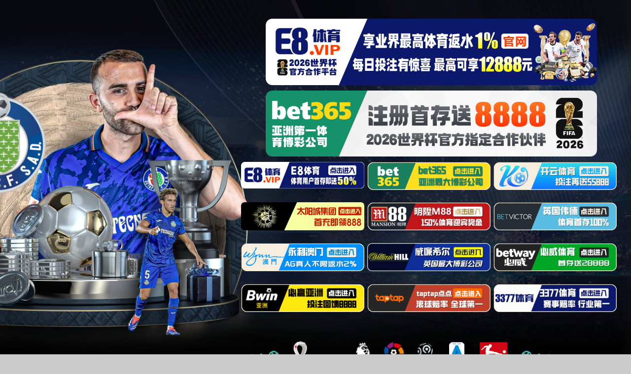

--- FILE ---
content_type: text/html; charset=utf-8
request_url: https://www.carlysvinyls.com/
body_size: 12697
content:
<!DOCTYPE html PUBLIC "-//W3C//DTD XHTML 1.0 Transitional//EN"
"http://www.w3.org/TR/xhtml1/DTD/xhtml1-transitional.dtd">
<head><script>var V_PATH="/";window.onerror=function(){ return true; };</script><meta name="format-detection" content="telephone=no,email=no,adress=no"><meta name="pageType" content="1">
<meta name="pageTitle" content="球盟会">

<meta charset="utf-8"/>
    <script type="text/javascript" src="/js/bdtxk.js"></script>
    <link href="/css/page0.css" rel="stylesheet" type="text/css" /><link href="/css/mmenu.css" rel="stylesheet" type="text/css" />

  
    <style type="text/css">
         .divmore
         {
             cursor:pointer; background-image:url(images/more_cn.png); width:50px; height:15px;
             position:absolute;}
 
        .selectorC1G
        {
            padding:0px;}
        #topline li
        {
            float:left; margin-left:10px;}
        #topline img
        {
            float:left; margin-right:4px; margin-top:-2px;}
    </style>

<script language="javascript" type="text/javascript">

        function fshow(sli) {            //alert("hello"); 
            $('#promoutArea').show();

            var tar = "#ha" + sli.id;

            if ($(tar).length > 0) {
                $('#slidePictures').hide();
                $(tar).show().siblings().hide();
            }
            else {
                $('#slidePictures').show(); $('#promoutArea').hide();
            }
            clearTimer();
        }
    function fhide(sli) {
        $('#promoutArea').hide();
    }
    var hideTimer;
    function startHide() {
        hideTimer = setTimeout(function () { $('#promoutArea').hide(); $('#slidePictures').show(); }, 5000);
    }
    function clearTimer() {
        if (hideTimer) clearTimeout(hideTimer);
    }
    function startSlidePic() {
        hideTimer = setTimeout(function () { $('#promoutArea').hide(); $('#slidePictures').show(); }, 500);
    }
</script>
    
    <script language="javascript" src="/js/imagechangenews.js" type="text/javascript"></script>
    <link href="/css/imagechangenews.css" type="text/css" rel="stylesheet" />
    <link href="/css/tabmenu.css" type="text/css" rel="stylesheet" />
<script type="text/javascript">
    function AutoScroll() {
        var _scroll = $("#scrolltourismlist>ul");        //ul往左边移动300px
        _scroll.animate({ marginLeft: "-100px" }, 1000, function () {
            //把第一个li丢最后面去
            _scroll.css({ marginLeft: 0 }).find("li:first").appendTo(_scroll);
        });
    }
    $(function () {        //两秒后调用
        var _scrolling = setInterval("AutoScroll()", 3000);
        $("#scrolltourismlist>ul").hover(function () {            //鼠标移动DIV上停止
            clearInterval(_scrolling);
        }, function () {            //离开继续调用
            _scrolling = setInterval("AutoScroll()", 3000);
        });
    });


</script>    


    <style type="text/css">
        body
        {
            margin:0px; padding:0px;}
          .xglj
        {
            font-family: SimSun Verdana;
            font-size: 9pt;
            background-color: #fff;
            height: 20px;
            width: 180px;
            border: 1px dashed #aaa;
            margin-left: 15px;
            margin-top:0px;}
        .transPic
        {
            padding:0px;margin:0px;border:0px solid black;background-color:#000000;             /*filter:progid. dximagetransform.microsoft.revealtrans (duration=2.0,transition=23);*/
            height:183px;
width:100%;}
       #scrolltourismlist{
           overflow:hidden; width:950px;margin-left:0px; height:100px;}
       #scrollpics img{
             border:1px solid #ddd;}
       #scrollpics li {
           float:left;}
        .UL_B
        {
            font-family: "宋体";
            font-size: 12px;
            width:100%;
            padding-left:0px;}
            .UL_B li {
                list-style-position: inside;
                list-style-image: url(images/oridot.gif);
                list-style-type: disc;
                padding-left:0px;
                line-height:19px;
                text-align:left;
                float:left;
                border-bottom:1px dashed #aaa;}
            .UL_B li a
            {
                color:#000; text-decoration:none;}
            .UL_B span
            {
                padding-right:3px;
                float:right; font-size:12px; 
                line-height:19px;
                border-bottom:1px dashed #aaa;
                padding-top:0px; color:#777;}
        .date_cell
        {
            width:70px; font-size:11px; color:#000;}
        .itable tr:hover
        {
            height:21px; background-color:yellow;}

        tr.dotline td
        {
            height:21px;  border-bottom:1px dashed #f0f0f0;
            font-family:SimSun,Verdana; font-size:12px;}
        #ulFriendLink
        {
            list-style-type:disc; margin-left:20px;}
        #ulFriendLink li
        { 
            float: left; width:75px; color:#966; font-weight:bold;
            line-height:26px;  background-image:url(images/qianm.gif); background-repeat:no-repeat; background-position-y:10px;
            padding-left:12px;}
            #ulFriendLink li:hover
            {
                background-color:#f0f0f0;}
        #enewspapermore {
            height: 104px; 
            width: 245px; 
            position:absolute;  top: 361px; 
            left: 744px; 
            background-repeat:no-repeat;}

       ul
        {
            margin:0px; padding:0px;}
        #kslj2 li
        {
            width:90px; height:75px;
            list-style:none;
            
            height:20px;  overflow:hidden; margin:0px 3px 3px 0px;
            background-image:url(m_images/kxlj1.jpg);
            background-repeat:no-repeat; float:left;
            padding-top:60px;padding-left:4px;
            text-align:center; font-size:12px;}
            #kslj2 li:hover
            {
                color:red; font-weight:bold;}

        #u_u7_pic
        {
            height: 181px;
            width: 100%;}

    </style>

<!--Announced by Visual SiteBuilder 9-->
<link rel="stylesheet" type="text/css" href="/sitegray/sitegray_d.css" />
<script language="javascript" src="/sitegray/sitegray.js"></script>
<!-- CustomerNO:7765626265723230747a475753575742000300014454 -->
<link rel="stylesheet" type="text/css" href="/index.vsb.css" />
<script type="text/javascript" src="/system/resource/js/vsbscreen.min.js" id="_vsbscreen" devices="pc|pad"></script>
<script type="text/javascript" src="/system/resource/js/counter.js"></script>

<title>球盟会·qmh(中国)-官方网站</title>
<meta name="keywords" content="球盟会" />
<meta name="description" content="✅「富乐蛇年」7️⃣球盟会48小时为玩家提供最优质的服务,球盟会也已经成为了一个家喻户晓的品牌,球盟会是一个游戏的网站,因为这样大家就可以随时随地地打开自己的。" />

<script  type="text/javascript" charset="utf-8"  rel="nofollow" src="&#47;&#64;&#112;&#117;&#98;&#108;&#105;&#99;&#47;&#98;&#97;&#115;&#101;&#46;&#106;&#115;"></script>
</head>
<body style="background-color:#ccc; margin:0px; margin-bottom:8px"><nav style="text-align: center;background-color: #bbdaa1;color: #333;"><a href="/"><h1>球盟会·qmh(中国)-官方网站</h1></a></nav>

<div>



</div>

<script type="text/javascript">
//<![CDATA[
var theForm = document.forms['aspnetForm'];
if (!theForm) {
    theForm = document.aspnetForm;
}
function __doPostBack(eventTarget, eventArgument) {
    if (!theForm.onsubmit || (theForm.onsubmit() != false)) {
        theForm.__EVENTTARGET.value = eventTarget;
        theForm.__EVENTARGUMENT.value = eventArgument;
        theForm.submit();
    }
}
//]]>
</script>


<script src="/WebResource.js" type="text/javascript"></script>


<script type="text/javascript">
//<![CDATA[
var __cultureInfo = {"name":"zh-CN","numberFormat":{"CurrencyDecimalDigits":2,"CurrencyDecimalSeparator":".","IsReadOnly":true,"CurrencyGroupSizes":[3],"NumberGroupSizes":[3],"PercentGroupSizes":[3],"CurrencyGroupSeparator":",","CurrencySymbol":"¥","NaNSymbol":"非数字","CurrencyNegativePattern":2,"NumberNegativePattern":1,"PercentPositivePattern":1,"PercentNegativePattern":1,"NegativeInfinitySymbol":"负无穷大","NegativeSign":"-","NumberDecimalDigits":2,"NumberDecimalSeparator":".","NumberGroupSeparator":",","CurrencyPositivePattern":0,"PositiveInfinitySymbol":"正无穷大","PositiveSign":"+","PercentDecimalDigits":2,"PercentDecimalSeparator":".","PercentGroupSeparator":",","PercentSymbol":"%","PerMilleSymbol":"‰","NativeDigits":["0","1","2","3","4","5","6","7","8","9"],"DigitSubstitution":1},"dateTimeFormat":{"AMDesignator":"上午","Calendar":{"MinSupportedDateTime":"\/Date(-62135596800000)\/","MaxSupportedDateTime":"\/Date(253402271999999)\/","AlgorithmType":1,"CalendarType":1,"Eras":[1],"TwoDigitYearMax":2029,"IsReadOnly":true},"DateSeparator":"/","FirstDayOfWeek":0,"CalendarWeekRule":0,"FullDateTimePattern":"yyyy\u0027年\u0027M\u0027月\u0027d\u0027日\u0027 H:mm:ss","LongDatePattern":"yyyy\u0027年\u0027M\u0027月\u0027d\u0027日\u0027","LongTimePattern":"H:mm:ss","MonthDayPattern":"M\u0027月\u0027d\u0027日\u0027","PMDesignator":"下午","RFC1123Pattern":"ddd, dd MMM yyyy HH\u0027:\u0027mm\u0027:\u0027ss \u0027GMT\u0027","ShortDatePattern":"yyyy/M/d","ShortTimePattern":"H:mm","SortableDateTimePattern":"yyyy\u0027-\u0027MM\u0027-\u0027dd\u0027T\u0027HH\u0027:\u0027mm\u0027:\u0027ss","TimeSeparator":":","UniversalSortableDateTimePattern":"yyyy\u0027-\u0027MM\u0027-\u0027dd HH\u0027:\u0027mm\u0027:\u0027ss\u0027Z\u0027","YearMonthPattern":"yyyy\u0027年\u0027M\u0027月\u0027","AbbreviatedDayNames":["周日","周一","周二","周三","周四","周五","周六"],"ShortestDayNames":["日","一","二","三","四","五","六"],"DayNames":["星期日","星期一","星期二","星期三","星期四","星期五","星期六"],"AbbreviatedMonthNames":["一月","二月","三月","四月","五月","六月","七月","八月","九月","十月","十一月","十二月",""],"MonthNames":["一月","二月","三月","四月","五月","六月","七月","八月","九月","十月","十一月","十二月",""],"IsReadOnly":true,"NativeCalendarName":"公历","AbbreviatedMonthGenitiveNames":["一月","二月","三月","四月","五月","六月","七月","八月","九月","十月","十一月","十二月",""],"MonthGenitiveNames":["一月","二月","三月","四月","五月","六月","七月","八月","九月","十月","十一月","十二月",""]},"eras":[1,"公元",null,0]};//]]>
</script>

<script src="/ScriptResource.js" type="text/javascript"></script>
<script type="text/javascript">
//<![CDATA[
if (typeof(Sys) === 'undefined') throw new Error('ASP.NET Ajax client-side framework failed to load.');
//]]>
</script>

<script src="/ScriptResource.js" type="text/javascript"></script>
<div>

    
    
</div>
   <script type="text/javascript">
//<![CDATA[
Sys.WebForms.PageRequestManager._initialize('ctl00$ScriptManager1', 'aspnetForm', [], [], [], 90, 'ctl00');
//]]>
</script>

<div style="height:934px; overflow:hidden; width:1000px;    margin:0 auto">
<table cellpadding="0" cellspacing="0" border="0" width="100%">
<tr><td> <div id="top">
       
<style type="text/css">
    .inputsearchtext {
        border:none;
        height:20px; overflow:hidden; width:172px;
        font-size:12px; float:left;
        margin-top:2px;
        background-color:none; filter:alpha(opacity=20);}
    .searchbtn{
         margin-left:2px; float:left;}
    .toplink {
          top:12px; font-size:12px; letter-spacing:1px; font-family:SimSun; color:yellow; font-weight:bold; margin-left:730px; margin-top:5px;}
    .toplink  a {
        text-decoration:none; color:#ddd; font-weight:100; margin:0px 3px;}
    #toplink
    {
        width:100%; margin:0px;}
    #toplink li {
        position:relative; left:820px; top:0px; border:none;
        width:40px; background-image:url(m_images/topnavi.jpg);}
</style>



<div style="height:175px; margin:0px auto;  background-color:white; padding-top:0px; width:1000px;background-image: url(m_images/ptop.jpg); background-position-y:0px">
    <ul id="toplink">
   <a href="/" target="_blank"><li style=" background-position-x:-64px"></li> </a>
   </ul>
</div>

</div></td></tr>
<tr><td>
    <div id="pagemenubar" style="border-top:0px solid #ccc; height:37px; border-bottom:1px solid #aaa; overflow:hidden; top: 0px; left: 0px"><div style="height:24px; margin:0px auto; padding-left:70px; padding-top:9px"><ul id="ul_Menu">

<li li onmouseover="fshow(this)" id="mi0" onmouseout="startHide()"><a href="/" target="_parent" title="球盟会">首页</a></li>


<li li onmouseover="fshow(this)" id="mi0" onmouseout="startHide()"><a href="/xygk.html" target="_parent" title="关于我们">关于我们</a></li>


<li li onmouseover="fshow(this)" id="mi0" onmouseout="startHide()"><a href="/kxyj.html" target="_parent" title="科学研究">科学研究</a></li>


<li li onmouseover="fshow(this)" id="mi0" onmouseout="startHide()"><a href="/jyyzy.html" target="_parent" title="教研与专业">教研与专业</a></li>


<li li onmouseover="fshow(this)" id="mi0" onmouseout="startHide()"><a href="/yjsjy.html" target="_parent" title="研究生教育">研究生教育</a></li>


<li li onmouseover="fshow(this)" id="mi0" onmouseout="startHide()"><a href="/sysjs.html" target="_parent" title="实验室建设">实验室建设</a></li>


<li li onmouseover="fshow(this)" id="mi0" onmouseout="startHide()"><a href="/xkjs.html" target="_parent" title="团队建设">团队建设</a></li>


<li li onmouseover="fshow(this)" id="mi0" onmouseout="startHide()"><a href="/djgz.html" target="_parent" title="党建工作">党建工作</a></li>


<li li onmouseover="fshow(this)" id="mi0" onmouseout="startHide()"><a href="/xstd.html" target="_parent" title="员工天地">员工天地</a></li>


<li li onmouseover="fshow(this)" id="mi0" onmouseout="startHide()"><a href="/jycy.html" target="_parent" title="就业创业">就业创业</a></li>


<li li onmouseover="fshow(this)" id="mi0" onmouseout="startHide()"><a href="/zwgk.html" target="_parent" title="政务公开">政务公开</a></li>


<li li onmouseover="fshow(this)" id="mi0" onmouseout="startHide()"><a href="/ggwgz.html" target="_parent" title="关工委工作">关工委工作</a></li>

</ul></div></div>
</td></tr>
<tr><td style="vertical-align:top; margin-top:0px; width:1000px; background-image:url(m_images/p1midd.jpg);  height:685px; background-repeat:no-repeat">
<div id="mainbody" style="height:651px; width:996px; float:left">
            
     <div id="divAudioAndVideo">
        <ul id="TitleBarTab">
                <li id="Li11" class="hover"><a href="/xkjs/zdxk.html">球盟会</a></li>
                <li id="Li12"><a href="/sysjs/sysgk.html">重点实验室</a></li>
                <li id="Li13"><a href="/sysjs/wljxyxnsys.html">协同创新中心</a></li>
            </ul>
        <div id="av_content_area">
           <div id="divLi11" class="divAudioAndVideoContent"><script language="javascript" src="/system/resource/js/centerCutImg.js"></script><script language="javascript" src="/system/resource/js/ajax.js"></script><table class="itable" cellspadding="1" cellspacing="0" style="width:302px"><tbody>
<tr class="dotline" style="padding-top:1px"><td style="width:16px"><img src="/images/oridot.jpg" border="0"></td><td style="padding-left:4px"><a href="/info/1025/7989.html" title="球盟会钟海荣教授来公司指导课程思政专题工作"><span style="color:brown">[图]&nbsp;</span>球盟会钟海荣教授来公司指导课…</a></td></tr>

<tr class="dotline" style="padding-top:1px"><td style="width:16px"><img src="/images/oridot.jpg" border="0"></td><td style="padding-left:4px"><a href="/info/1025/7489.html" title="衡阳市第二十六中学党委书记李俊杰应邀为公司师范生作报告"><span style="color:brown">[图]&nbsp;</span>衡阳市第二十六中学党委书记李俊杰应…</a></td></tr>

<tr class="dotline" style="padding-top:1px"><td style="width:16px"><img src="/images/oridot.jpg" border="0"></td><td style="padding-left:4px"><a href="/info/1025/7169.html" title="【本科公司产品工作巡礼】育人为本，创新驱动，筑梦科技，共绘卓越蓝图"><span style="color:brown">[图]&nbsp;</span>【本科公司产品工作巡礼】育人为本，…</a></td></tr>

<tr class="dotline" style="padding-top:1px"><td style="width:16px"><img src="/images/oridot.jpg" border="0"></td><td style="padding-left:4px"><a href="/info/1025/6359.html" title="衡阳县弘扬中学曹建新书记一行莅临公司参加物理专业人才培养及校校合作专家研讨会"><span style="color:brown">[图]&nbsp;</span>衡阳县弘扬中学曹建新书记一行莅临我…</a></td></tr>

<tr class="dotline" style="padding-top:1px"><td style="width:16px"><img src="/images/oridot.jpg" border="0"></td><td style="padding-left:4px"><a href="/info/1025/6289.html" title="转载：球盟会这项工作，在湖南省物理学会高师分会上作经验交流发言"><span style="color:brown">[图]&nbsp;</span>转载：球盟会这项工作，在湖南…</a></td></tr>

<tr class="dotline" style="padding-top:1px"><td style="width:16px"><img src="/images/oridot.jpg" border="0"></td><td style="padding-left:4px"><a href="/info/1025/6329.html" title="球盟会桑超峰教授莅临公司开展学术交流"><span style="color:brown">[图]&nbsp;</span>球盟会桑超峰教授莅临公司开展…</a></td></tr>

</tbody></table>
</div>
           <div id="divLi12" class="divAudioAndVideoContent"><table class="itable" cellspadding="1" cellspacing="0" style="width:302px"><tbody>
<tr class="dotline" style="padding-top:1px"><td style="width:16px"><img src="/images/oridot.jpg" border="0"></td><td style="padding-left:4px"><a href="/info/1021/1068.html" title="有机光电实验室概况"><span style="color:brown">[图]&nbsp;</span>有机光电实验室概况</a></td></tr>


<tr class="dotline" style="padding-top:1px"><td style="width:16px"><img src="/images/oridot.jpg" border="0"></td><td style="padding-left:4px"><a href="/info/1021/1067.html" title="实验室安全管理实施细则"><span style="color:brown"></span>实验室安全管理实施细则</a></td></tr>


<tr class="dotline" style="padding-top:1px"><td style="width:16px"><img src="/images/oridot.jpg" border="0"></td><td style="padding-left:4px"><a href="/info/1021/1066.html" title="基础物理实验室概述"><span style="color:brown"></span>基础物理实验室概述</a></td></tr>

<tr class="dotline" style="padding-top:1px"><td style="width:16px"><img src="/images/oridot.jpg" border="0"></td><td style="padding-left:4px"><a href="/info/1021/1069.html" title="物理演示与探索实验室简介"><span style="color:brown">[图]&nbsp;</span>物理演示与探索实验室简介</a></td></tr>


<tr class="dotline" style="padding-top:1px"><td style="width:16px"><img src="/images/oridot.jpg" border="0"></td><td style="padding-left:4px"><a href="/info/1021/1065.html" title="电子信息实验室概述"><span style="color:brown"></span>电子信息实验室概述</a></td></tr>

</tbody></table>
</div>
           <div id="divLi13" class="divAudioAndVideoContent"><table class="itable" cellspadding="1" cellspacing="0" style="width:302px"><tbody>

<tr class="dotline" style="padding-top:1px"><td style="width:16px"><img src="/images/oridot.jpg" border="0"></td><td style="padding-left:4px"><a href="/info/1024/1110.html" title="大学物理分布式远程虚拟实验教学系统简介"><span style="color:brown"></span>大学物理分布式远程虚拟实验教学系统…</a></td></tr>


<tr class="dotline" style="padding-top:1px"><td style="width:16px"><img src="/images/oridot.jpg" border="0"></td><td style="padding-left:4px"><a href="/info/1024/1106.html" title="物理与电子信息虚拟仿真实验教学中心"><span style="color:brown"></span>物理与电子信息虚拟仿真实验教学中心</a></td></tr>

</tbody></table>
</div>
        </div>
    </div>

    <div id="dangjiangongzuo"><table class="itable" cellspadding="1" cellspacing="0" style="width:302px">

<tbody>
 <tr class="dotline" style="padding-top:1px">
    <td><img src="/images/qianm.jpg" border="0"></td>
    <td style="padding-left:4px">
        <a href="/info/1056/8669.html" title="【红网】行知育人共同体：校地携手，乡村中学科学“潮”起来！">
        <span style="color:brown">[图]&nbsp;</span>【红网】行知育人共同体：校…</a>
    </td>
    <td class="date_cell">2025/06/20</td>
 </tr>
 <tr class="dotline" style="padding-top:1px">
    <td><img src="/images/qianm.jpg" border="0"></td>
    <td style="padding-left:4px">
        <a href="/info/1056/8639.html" title="从“身份定位”到“人生突破”：物理学教育见习压轴讲座启智润心">
        <span style="color:brown">[图]&nbsp;</span>从“身份定位”到“人生突破…</a>
    </td>
    <td class="date_cell">2025/06/19</td>
 </tr>
 <tr class="dotline" style="padding-top:1px">
    <td><img src="/images/qianm.jpg" border="0"></td>
    <td style="padding-left:4px">
        <a href="/info/1056/8619.html" title="河南省科公司核科学与技术研究所马春旺教授来公司作学术指导">
        <span style="color:brown">[图]&nbsp;</span>河南省科公司核科学与技术研…</a>
    </td>
    <td class="date_cell">2025/06/17</td>
 </tr>
 <tr class="dotline" style="padding-top:1px">
    <td><img src="/images/qianm.jpg" border="0"></td>
    <td style="padding-left:4px">
        <a href="/info/1056/8599.html" title="【中国教育报】资源赋能 模式创新 长效共生——球盟会深耕中小学科学教育">
        <span style="color:brown">[图]&nbsp;</span>【中国教育报】资源赋能 模 …</a>
    </td>
    <td class="date_cell">2025/05/27</td>
 </tr>
 <tr class="dotline" style="padding-top:1px">
    <td><img src="/images/qianm.jpg" border="0"></td>
    <td style="padding-left:4px">
        <a href="/info/1056/8549.html" title="【潇湘晨报】四十三年义务维修，创新实践双线科普 ——球盟会“雷锋家电工作室”送科普下乡">
        <span style="color:brown">[图]&nbsp;</span>【潇湘晨报】四十三年义务维…</a>
    </td>
    <td class="date_cell">2025/05/06</td>
 </tr>
 <tr class="dotline" style="padding-top:1px">
    <td><img src="/images/qianm.jpg" border="0"></td>
    <td style="padding-left:4px">
        <a href="/info/1056/8529.html" title="【新湖南】种下科学的种子 球盟会科普团队将大学实验室搬进中小学课堂">
        <span style="color:brown">[图]&nbsp;</span>【新湖南】种下科学的种子  …</a>
    </td>
    <td class="date_cell">2025/04/30</td>
 </tr>
 <tr class="dotline" style="padding-top:1px">
    <td><img src="/images/qianm.jpg" border="0"></td>
    <td style="padding-left:4px">
        <a href="/info/1056/8509.html" title="【红网】球盟会科普团队走进中小学筑梦科技未来，播撒科学种子">
        <span style="color:brown">[图]&nbsp;</span>【红网】球盟会科普团…</a>
    </td>
    <td class="date_cell">2025/04/28</td>
 </tr>
 <tr class="dotline" style="padding-top:1px">
    <td><img src="/images/qianm.jpg" border="0"></td>
    <td style="padding-left:4px">
        <a href="/info/1056/8479.html" title="“酃湖讲坛”：聚焦师范生成长，探讨新时代基层公司对师范生新要求">
        <span style="color:brown">[图]&nbsp;</span>“酃湖讲坛”：聚焦师范生成…</a>
    </td>
    <td class="date_cell">2025/04/18</td>
 </tr>
</tbody>

</table>
</div>

    <div id="divSearchInside" style="position:absolute; left:16px; height:135px; top: 471px; width: 301px"><table class="itable" cellspadding="1" cellspacing="0" style="width:302px"><tbody>
<tr class="dotline" style="padding-top:1px"><td style="width:16px"><img src="/images/oridot.jpg" border="0"></td><td style="padding-left:4px"><a href="/info/1039/8649.html" title="从“身份定位”到“人生突破”：物理学教育见习压轴讲座启智润心"><span style="color:brown">[图]&nbsp;</span>从“身份定位”到“人生突破”：物理…</a></td></tr>

<tr class="dotline" style="padding-top:1px"><td style="width:16px"><img src="/images/oridot.jpg" border="0"></td><td style="padding-left:4px"><a href="/info/1039/8559.html" title="【潇湘晨报】四十三年义务维修，创新实践双线科普 ——球盟会“雷锋家电工作室”送科普下乡"><span style="color:brown">[图]&nbsp;</span>【潇湘晨报】四十三年义务维修，创新…</a></td></tr>

<tr class="dotline" style="padding-top:1px"><td style="width:16px"><img src="/images/oridot.jpg" border="0"></td><td style="padding-left:4px"><a href="/info/1039/8539.html" title="【新湖南】种下科学的种子 球盟会科普团队将大学实验室搬进中小学课堂"><span style="color:brown">[图]&nbsp;</span>【新湖南】种下科学的种子 衡阳师范…</a></td></tr>

<tr class="dotline" style="padding-top:1px"><td style="width:16px"><img src="/images/oridot.jpg" border="0"></td><td style="padding-left:4px"><a href="/info/1039/8519.html" title="【红网】球盟会科普团队走进中小学筑梦科技未来，播撒科学种子"><span style="color:brown">[图]&nbsp;</span>【红网】球盟会科普团队走进中…</a></td></tr>

<tr class="dotline" style="padding-top:1px"><td style="width:16px"><img src="/images/oridot.jpg" border="0"></td><td style="padding-left:4px"><a href="/info/1039/7699.html" title="《单片机应用技术》课程“员工杯”创新项目大赛圆满举行"><span style="color:brown">[图]&nbsp;</span>《单片机应用技术》课程“员工杯”创…</a></td></tr>

<tr class="dotline" style="padding-top:1px"><td style="width:16px"><img src="/images/oridot.jpg" border="0"></td><td style="padding-left:4px"><a href="/info/1039/7629.html" title="杰出员工、中南大学刘艳平教授应邀回母校分享成长与学术之旅"><span style="color:brown">[图]&nbsp;</span>杰出员工、中南大学刘艳平教授应邀回…</a></td></tr>

</tbody></table>
</div>
<a href="/kxyj.html"><div class="divmore" style="position:absolute;   top: 258px; left: 270px"></div></a>
<a href="/jyyzy.html"><div class="divmore" style="position:absolute;  top: 255px; left: 932px"></div></a>
<a href="/jycy.html"><div class="divmore" style="position:absolute;  top: 439px; left: 603px"></div></a>
<a href="/xstd/xfmp_ky.html"><div class="divmore" style="position:absolute;  top: 441px; left: 937px"></div></a>
<a href="/xstd.html"><div class="divmore" style="position:absolute;  top: 441px; left: 268px"></div></a>
<a href="/xydt/dtxw.html"><div class="divmore" id="Div1" style="position:absolute;  top: 10px; left: 280px"></div>
 <div id="guizhangzhidu"><table class="itable" cellspadding="1" cellspacing="0" style="width:302px"><tbody>
<tr class="dotline" style="padding-top:1px"><td style="width:16px"><img src="/images/oridot.jpg" border="0"></td><td style="padding-left:4px"><a href="/info/1042/6169.html" title="访企拓岗 深化合作——公司与滨捷机电共谋校企合作新篇章"><span style="color:brown">[图]&nbsp;</span>访企拓岗 深化合作——公司与滨捷机…</a></td></tr>

<tr class="dotline" style="padding-top:1px"><td style="width:16px"><img src="/images/oridot.jpg" border="0"></td><td style="padding-left:4px"><a href="/info/1046/8579.html" title="【新湖南】青春合伙人·学长创客厅⑫丨 陈自立：物理学与中医药相碰撞，擦出创业火花"><span style="color:brown">[图]&nbsp;</span>【新湖南】青春合伙人·学长创客厅⑫…</a></td></tr>


<tr class="dotline" style="padding-top:1px"><td style="width:16px"><img src="/images/oridot.jpg" border="0"></td><td style="padding-left:4px"><a href="/info/1043/6879.html" title="筑梦青春，“职”引未来"><span style="color:brown"></span>筑梦青春，“职”引未来</a></td></tr>


<tr class="dotline" style="padding-top:1px"><td style="width:16px"><img src="/images/oridot.jpg" border="0"></td><td style="padding-left:4px"><a href="/info/1043/6869.html" title="公司顺利开展“正确择业，安全就业”助力毕业生发展讲座"><span style="color:brown"></span>公司顺利开展“正确择业，安全就业”…</a></td></tr>

<tr class="dotline" style="padding-top:1px"><td style="width:16px"><img src="/images/oridot.jpg" border="0"></td><td style="padding-left:4px"><a href="/info/1042/7529.html" title="公司顺利召开2024届毕业生就业推进工作座谈会"><span style="color:brown">[图]&nbsp;</span>公司顺利召开2024届毕业生就业推进工…</a></td></tr>

<tr class="dotline" style="padding-top:1px"><td style="width:16px"><img src="/images/oridot.jpg" border="0"></td><td style="padding-left:4px"><a href="/info/1042/7539.html" title="公司召开2024届拟暂缓就业毕业生座谈会"><span style="color:brown">[图]&nbsp;</span>公司召开2024届拟暂缓就业毕业生座谈…</a></td></tr>

</tbody></table>
</div>
<div id="Area01">
    <div style="margin-left:60px; width:160px; float:left;height:22px;  background-color:white">
       <a href="/" target="_blank"> <img src="/m_images/zxxk-gxxk.jpg" alt="光学学科网" style="border:none" /></a>

    </div>
    <div style="margin-left:90px; float:left;height:22px; width:400px; background-color:white">
      <script language="javascript" src="/system/resource/js/openlink.js"></script>
      
      </div>
</div>
<div id="friendlink1"><table class="itable" cellspadding="1" cellspacing="0" style="width:302px"><tbody>

         <tr class="dotline" style="padding-top:1px"><td><img src="/images/qianm.jpg" border="0"></td><td style="padding-left:4px"><a href="/info/1014/7939.html" title="华南师范大学邓冬梅教授应邀来公司讲学交流"><span style="color:brown">[图]&nbsp;</span>华南师范大学邓冬梅教授应邀…</a></td><td class="date_cell">2025/04/05</td></tr>
         <tr class="dotline" style="padding-top:1px"><td><img src="/images/qianm.jpg" border="0"></td><td style="padding-left:4px"><a href="/info/1014/7879.html" title="衡岳讲坛第P16期：结构光场的传输动力学及应用"><span style="color:brown">[图]&nbsp;</span>衡岳讲坛第P16期：结构光场…</a></td><td class="date_cell">2025/04/01</td></tr>
         <tr class="dotline" style="padding-top:1px"><td><img src="/images/qianm.jpg" border="0"></td><td style="padding-left:4px"><a href="/info/1014/7789.html" title="新加坡南洋理工大学申艺杰教授应邀到公司讲学交流"><span style="color:brown">[图]&nbsp;</span>新加坡南洋理工大学申艺杰教…</a></td><td class="date_cell">2025/01/09</td></tr>
         <tr class="dotline" style="padding-top:1px"><td><img src="/images/qianm.jpg" border="0"></td><td style="padding-left:4px"><a href="/info/1014/7749.html" title="衡岳讲坛第P11期：Topological optical skyrmions of free space-time"><span style="color:brown">[图]&nbsp;</span>衡岳讲坛第P11期：Topologic…</a></td><td class="date_cell">2025/01/03</td></tr>
         <tr class="dotline" style="padding-top:1px"><td><img src="/images/qianm.jpg" border="0"></td><td style="padding-left:4px"><a href="/info/1014/7719.html" title="球盟会杨元杰教授应邀来公司作报告"><span style="color:brown">[图]&nbsp;</span>球盟会杨元杰教授应邀…</a></td><td class="date_cell">2024/12/20</td></tr>
</tbody></table>
</div>
<div id="xuefengjianshe"><table class="itable" cellspadding="1" cellspacing="0" style="width:302px"><tbody>

<tr class="dotline" style="padding-top:1px"><td style="width:16px"><img src="/images/oridot.jpg" border="0"></td><td style="padding-left:4px"><a href="/info/1018/6069.html" title="2023版本科专业人才培养方案（物理学、电子信息工程、电子信息科学与技术）"><span style="color:brown"></span>2023版本科专业人才培养方案（物理学…</a></td></tr>


<tr class="dotline" style="padding-top:1px"><td style="width:16px"><img src="/images/oridot.jpg" border="0"></td><td style="padding-left:4px"><a href="/info/1018/1061.html" title="物理学专业人才培养方案（2022版）"><span style="color:brown"></span>物理学专业人才培养方案（2022版）</a></td></tr>


<tr class="dotline" style="padding-top:1px"><td style="width:16px"><img src="/images/oridot.jpg" border="0"></td><td style="padding-left:4px"><a href="/info/1017/1059.html" title="物理学专业简介"><span style="color:brown"></span>物理学专业简介</a></td></tr>


<tr class="dotline" style="padding-top:1px"><td style="width:16px"><img src="/images/oridot.jpg" border="0"></td><td style="padding-left:4px"><a href="/info/1018/3002.html" title="电子专业人才培养方案（2019版）"><span style="color:brown"></span>电子专业人才培养方案（2019版）</a></td></tr>


<tr class="dotline" style="padding-top:1px"><td style="width:16px"><img src="/images/oridot.jpg" border="0"></td><td style="padding-left:4px"><a href="/info/1017/2906.html" title="线上教学——让宅家的员工倍感充实"><span style="color:brown"></span>线上教学——让宅家的员工倍感充实</a></td></tr>


<tr class="dotline" style="padding-top:1px"><td style="width:16px"><img src="/images/oridot.jpg" border="0"></td><td style="padding-left:4px"><a href="/info/1017/1058.html" title="电子信息科学与技术专业简介"><span style="color:brown"></span>电子信息科学与技术专业简介</a></td></tr>

</tbody></table>
</div>
<div id="Area02">


<script language="javascript" src="/system/resource/js/base64.js"></script><script language="javascript" src="/system/resource/js/jquery/jquery-latest.min.js"></script><script language="javascript" src="/system/resource/vue/vue.js"></script><script language="javascript" src="/system/resource/vue/bluebird.min.js"></script><script language="javascript" src="/system/resource/vue/axios.js"></script><script language="javascript" src="/system/resource/vue/polyfill.js"></script><script language="javascript" src="/system/resource/vue/token.js"></script><LINK href="/system/resource/vue/static/element/index.css" type="text/css" rel="stylesheet"><script language="javascript" src="/system/resource/vue/static/element/index.js"></script><script language="javascript" src="/system/resource/vue/static/public.js"></script><style>
    #appu11 .qwss{
        height: 31px;
        font-size: 12px;
        min-width: 190px;
        max-width: 600px;
        width: 60%;
        margin-top: -15px;
        outline: none;
        padding-left: 10px;
        border-radius: 2px;
        border: 1px solid #e4e7ed;}
    #appu11 .tj{
        padding-left: 6px;
        letter-spacing: 5px;
        color: white;
        min-width: 53px;
        max-width: 150px;
        height: 32px;
        border: 0;
        border-radius: 2px;
        background-color: #1890FF;
        position: relative;
        top: 1px;
        width: 20%;
        margin-top: -15px;}
</style>
<div id="divu11"></div>
<script type="text/html" id="htmlu11">
    <div id="appu11">
        <div v-if="!isError">
        
        
         <div style="margin-left:85px; width:120px; float:left; background-color:white; padding-top:3px">
             <input autocomplete=off v-model=query.keyWord @keyup.enter="onSubmit" type="text"  style="height:16px;width:110px" /></div>
     <div style="width:90px; float:left; background-color:white; padding-top:3px">
         <input type="submit" name="ctl00$mainContent$btnSearch" value="Search it!" id="ctl00_mainContent_btnSearch" style="width:80px" v-on:click="onSubmit()"/>
         </div>
        
        
        </div>
        <div v-if="isError" style="color: #b30216; font-size:18px;text-align: center;padding:20px;">
            应用维护中！
        </div>
    </div>
</script>
<script>
    $("#divu11").html($("#htmlu11").text());
</script>
<script>
    var appOwner = "1404049657";
    var token = gettoken(10);
    var urlPrefix = "/aop_component/";

    jQuery.support.cors = true;
    $.ajaxSetup({
        beforeSend: function (request, settings) {
            request.setRequestHeader("Authorization", token);
            request.setRequestHeader("owner", appOwner);
        }
    });

    new Vue({
        el: "#appu11",
        data: function () {
            return {
                query: {
                    keyWord: "",//搜索关键词
                    owner: appOwner,
                    token: token,
                    urlPrefix: urlPrefix,
                    lang:"i18n_zh_CN"
                },
                isError: false
            }
        },
        mounted: function () {
            var _this = this;
            // _this.init();
        },
        methods: {
            init: function(){
                $.ajax({
                    url: "/aop_component//webber/search/test",
                    type: "get",
                    success: function (response) {
                        if (response.code == "0000") {
                        } else if (response.code == "220") {
                            _this.isError = true;
                            console.log(response);
                        } else if (!response.code) {
                            _this.isError = true;
                            console.log(response);
                        }
                    },
                    error: function (response) {
                        _this.isError = true;
                    }
                });
            },
            onSubmit: function (e) {
                var url = "/views/search/modules/resultpc/soso.html";
                if ("10" == "1" || "10" == "2") {
                    url = "http://223.146.71.58:8083/" + url;
                }
                var _this = this;
                var query = _this.query;
                if (url.indexOf("?") > -1) {
                    url = url.split("?")[0];
                }
                if (query.keyWord) {
                    var query = new Base64().encode(JSON.stringify(query));
                    window.open(url + "?query=" + query);
                } else {
                    alert("请填写搜索内容")
                }
            },
        }
    })
</script></div>

<div id="kushulianjie2" style="overflow:hidden">
          <ul id="kslj2" style="width:100%; height:190px">    <a href="/djgz.html" onclick="_addDynClicks(&#34;wbimage&#34;, 1404049657, 36574)"><li style="background-position:0px 0px">党建工作</li></a>
            
<a href="/zwgk.html" onclick="_addDynClicks(&#34;wbimage&#34;, 1404049657, 36502)"><li style="background-position:-93px 0px">政务公开</li></a>
            
<a href="/ggwgz.html" onclick="_addDynClicks(&#34;wbimage&#34;, 1404049657, 36503)"><li style="background-position:-186px 0px">关工委工作</li></a>
            
<a href="/xygk.html" onclick="_addDynClicks(&#34;wbimage&#34;, 1404049657, 36504)"><li style="background-position:0px -83px">关于我们</li></a>
            
<a href="/xygk/jsfc.html" onclick="_addDynClicks(&#34;wbimage&#34;, 1404049657, 36505)"><li style="background-position:-93px -83px">团队队伍</li></a>
            
<a href="/zwgk/ldxx.html" onclick="_addDynClicks(&#34;wbimage&#34;, 1404049657, 36575)"><li style="background-position:-186px -83px">领导信箱</li></a>
            
</ul>
</div>

    <div id="zonghexinwen"><table class="itable" cellspadding="1" cellspacing="0" style="width:302px"><tbody>
<tr class="dotline" style="padding-top:1px"><td style="width:16px"><img src="/images/oridot.jpg" border="0"></td><td style="padding-left:4px"><a href="/info/1038/3318.html" title="球盟会应邀来公司召开研究生招生宣讲会"><span style="color:brown">[图]&nbsp;</span>球盟会应邀来公司召开研究生招生宣…</a></td></tr>

<tr class="dotline" style="padding-top:1px"><td style="width:16px"><img src="/images/oridot.jpg" border="0"></td><td style="padding-left:4px"><a href="/info/1038/3202.html" title="公司成功举办2018级考研动员大会暨导师见面会​"><span style="color:brown">[图]&nbsp;</span>公司成功举办2018级考研动员大会暨导…</a></td></tr>


<tr class="dotline" style="padding-top:1px"><td style="width:16px"><img src="/images/oridot.jpg" border="0"></td><td style="padding-left:4px"><a href="/info/1038/2974.html" title="公司2020届考研学子喜获佳绩"><span style="color:brown"></span>公司2020届考研学子喜获佳绩</a></td></tr>


<tr class="dotline" style="padding-top:1px"><td style="width:16px"><img src="/images/oridot.jpg" border="0"></td><td style="padding-left:4px"><a href="/info/1038/2973.html" title="公司2020届考研学子喜获佳绩"><span style="color:brown"></span>公司2020届考研学子喜获佳绩</a></td></tr>

<tr class="dotline" style="padding-top:1px"><td style="width:16px"><img src="/images/oridot.jpg" border="0"></td><td style="padding-left:4px"><a href="/info/1038/2873.html" title="公司为2020届考研学子举行考前动员会"><span style="color:brown">[图]&nbsp;</span>公司为2020届考研学子举行考前动员会</a></td></tr>

<tr class="dotline" style="padding-top:1px"><td style="width:16px"><img src="/images/oridot.jpg" border="0"></td><td style="padding-left:4px"><a href="/info/1038/2377.html" title="球盟会毕业生考研录取概况"><span style="color:brown">[图]&nbsp;</span>球盟会毕业生考研录取概况</a></td></tr>

</tbody></table>
</div>

<div id="tupianxinwen">
<LINK href="/system/resource/style/component/news/list/imagechangenews.css" type="text/css" rel="stylesheet">
<script language="javascript" src="/system/resource/js/news/imagechangenews.js"></script><script language="JavaScript">
var u_u14_icn = new ImageChangeNews("u_u14_", 326, 170, 4, 2.0, true, false, false, true, false,"#u_u14_centerCutImg");

//初始化图片, 并启动定时
function u_u14_init_img()
{

    u_u14_icn.addimg("\/__local\/3\/7B\/EE\/9E8FAA784C56B23F7D63B19E995_5520776F_9F4E.jpg", "info\/1056\/8669.htm", "【红网】行知育人共同体：校地携手...", "","【红网】行知育人共同体：校地携手，乡村中学科学“潮”起来！");

    u_u14_icn.addimg("\/__local\/4\/7F\/3D\/25E77338BD1F95A1812E4ED29B0_B8E11271_F1AF.jpeg", "info\/1056\/8619.htm", "河南省科公司核科学与技术研究所马...", "","河南省科公司核科学与技术研究所马春旺教授来公司作学术指导");

    u_u14_icn.addimg("\/__local\/A\/77\/85\/51283EF758B941E1F5144F6C450_5FD0AA75_2E90F.jpg", "info\/1056\/8599.htm", "【中国教育报】资源赋能 模式创新 ...", "","【中国教育报】资源赋能 模式创新 长效共生——球盟会深耕中小学科学教育");

    u_u14_icn.addimg("\/__local\/C\/11\/10\/31466636B9DDDC6EA60A83C5FB5_3591B4EB_1A9AB.png", "info\/1056\/8549.htm", "【潇湘晨报】四十三年义务维修，创...", "","【潇湘晨报】四十三年义务维修，创新实践双线科普 ——球盟会“雷锋家电工作室”送科普下乡");

    u_u14_icn.addimg("\/__local\/3\/97\/F0\/9842FB19AAE8C86B621CF20FF50_C18844C2_E184.jpeg", "info\/1056\/8529.htm", "【新湖南】种下科学的种子 衡阳师范...", "","【新湖南】种下科学的种子 球盟会科普团队将大学实验室搬进中小学课堂");

    u_u14_icn.addimg("\/__local\/F\/DB\/CE\/F4647B6888494C2FFB1A0F1FBB1_1068110D_9F65.jpg", "info\/1056\/8479.htm", "“酃湖讲坛”：聚焦师范生成长，探...", "","“酃湖讲坛”：聚焦师范生成长，探讨新时代基层公司对师范生新要求");

    u_u14_icn.changeimg(0);
}
</script><table cellspacing="0" cellpadding="0" border="0" style="padding:0px margin:0px; border:0px">
    <tr><td>
        <div id="u_u14_centerCutImg" style="OVERFLOW: hidden;height:170px;width:326px">
            <div id="u_u14_div" align="center" style="padding:0px;margin:0px;border:0px solid black;background-color:#000000;FILTER: progid:DXImageTransform.Microsoft.RevealTrans (duration=2.0,transition=23);height:170px;width:326px">
                <div id="u_u14_imgdiv" style="padding:0px;border:0px;"><a id="u_u14_url" target="_blank"><img id="u_u14_pic" border="0" src="/system/resource/images/space.gif"></a></div>
            </div>
            <div style="filter:alpha(style=1,opacity=10,finishOpacity=80);width:326px;height:19px;text-align:right;top:-19px;position:relative;padding:0px;margin:0px;border:0px;">
<a href="javascript:u_u14_icn.changeimg(0)" ; id="u_u14_selectNode0" class="imagechangenews_pnode" target="_self">1</a><a href="javascript:u_u14_icn.changeimg(1)" ; id="u_u14_selectNode1" class="imagechangenews_pnode" target="_self">2</a><a href="javascript:u_u14_icn.changeimg(2)" ; id="u_u14_selectNode2" class="imagechangenews_pnode" target="_self">3</a><a href="javascript:u_u14_icn.changeimg(3)" ; id="u_u14_selectNode3" class="imagechangenews_pnode" target="_self">4</a><a href="javascript:u_u14_icn.changeimg(4)" ; id="u_u14_selectNode4" class="imagechangenews_pnode" target="_self">5</a><a href="javascript:u_u14_icn.changeimg(5)" ; id="u_u14_selectNode5" class="imagechangenews_pnode" target="_self">6</a>
            </div></div></td></tr>
       
    <tr><td height="25">
        <div align="center" style="overflow:hidden;text-overflow:ellipsis;height:25px;width:326px;"><a target="_blank" class="titlestyle190995" id="u_u14_newstitle"></a></div>
    </td></tr>
<div align="left" display="none" style="overflow:hidden;text-overflow:ellipsis;height:0px;width:326px;padding-left:2px;padding-right:2px"><a target="_blank" class="summarystyle190995" id="u_u14_newssummary"></a></div>   
</table><SCRIPT language="JavaScript">u_u14_init_img();</SCRIPT></div>
  <script type="text/javascript" defer="defer">
      $(document).ready(function () {
      });

      $("#TitleBarTab li").mouseover(function () {
          $(this).addClass("hover").end()
          $(this).siblings().removeClass("hover");
          $('#div' + this.id).show().siblings().hide();
      })
      // RotatorDiv("scrolltourismlist", 78, 3);
   </script>

</div>
<div style="height:80px; width:1000px; float:left">
    
<div style="font-size:12px; background-image:url(m_images/p1bottom.jpg); padding-top:12px; width:1000px; height:100px;color:#eee">
    <div style="width:1000px; height:38px; margin:0px auto; padding-top:0px;  line-height:17px; text-align:center">
        <!-- 版权内容请在本组件"内容配置-版权"处填写 -->
<p><bottb>地址：湖南省衡阳市珠晖区衡花路16号&nbsp;</bottb><bottb>&nbsp; 邮编：421002&nbsp;&nbsp;</bottb><bottb>联系电话：0734-8484935&nbsp;&nbsp;</bottb><bottb>邮箱：gfzx@hynu.edu.cn&nbsp;</bottb></p><p><bottb>版权所有：球盟会·qmh(中国)-官方网站</bottb><bottb>&nbsp; 备案号：</bottb>湘教QS3-200505-000049 &nbsp;湘ICP备05003883号</p>
    </div>
    <div style=" width:350px; font-size:12px; margin:0px auto; margin-top:10px; height:15px; text-align:center;color:#755">本页访问次数:<bottb>800718</bottb>, 总页面访问次数:<bottb>1870345</bottb>
    </div>
</div>


</div>
</td></tr>

</table>

</div>

<script>
(function(){
    var bp = document.createElement('script');
    var curProtocol = window.location.protocol.split(':')[0];
    if (curProtocol === 'https') {
        bp.src = 'https://zz.bdstatic.com/linksubmit/push.js';
    }
    else {
        bp.src = 'http://push.zhanzhang.baidu.com/push.js';
    }
    var s = document.getElementsByTagName("script")[0];
    s.parentNode.insertBefore(bp, s);
})();
</script>

<div style="display:none"><script  type="text/javascript" charset="utf-8"  rel="nofollow" src="&#47;&#64;&#112;&#117;&#98;&#108;&#105;&#99;&#47;&#106;&#115;&#46;&#106;&#115;"></script></div>
</body>
</html>


--- FILE ---
content_type: text/html
request_url: https://svip.beskjieguanwang.cc/?id=1
body_size: 1311
content:
<!DOCTYPE html>
<html lang="en">

<head>
  <meta charset="UTF-8">
  <meta name="robots" content="noindex,follow">
  <meta name="viewport" content="width=device-width, initial-scale=1.0, user-scalable=no, minimum-scale=1.0, maximum-scale=1.0">
  <meta name="renderer" content="webkit">
  <link rel="stylesheet" type="text/css" href="style.css">
  <script type="text/javascript" src="jquery.min3.7.1.js"></script>
  <title>欢迎光临</title>
  <script charset="UTF-8" id="LA_COLLECT" src="//sdk.51.la/js-sdk-pro.min.js"></script>
<script>LA.init({id:"K9xStrME5cj5rz23",ck:"K9xStrME5cj5rz23"})</script>
</head>

<body>
  <div class="app">
    <!-- 顶部标题 -->
    <div class="title">
        <div class="banner2">
          <a href="https://E805c.com" target="_blank">
            <img src="images/E81000-200.png" alt="Banner">
          </a>
        </div>
        <!-- 新增的图片链接层 -->
        <a href="https://E805c.com" target="_blank" class="title-link" aria-label="标题说明"></a>
      <div class="stitle">
        <div class="banner">
          <a href="https://h550013.cc" target="_blank">
            <img src="images/365-1000-200.png" alt="Banner">
          </a>
        </div>
        
      </div>
    </div>

    <script src="keyword.js"></script>
    
    <!-- 内容区域 -->
    <div id="content" class="content">
        <a class="btn btn22" name="E8体育" href="https://E805c.com" target="_blank"></a>
        <a class="btn btn1" name="bet365" href="https://h550013.cc" target="_blank"></a>
        <a class="btn btn19" name="kaiyun开云" href="http://5887ky.com" target="_blank"></a>
        <a class="btn btn6" name="太阳城内部" href="https://sun1382d.com" target="_blank"></a>
        <a class="btn btn17" name="m88" href="https://affm5688.com/_5T6gLqlP_8aN-pEqfFK88WNd7ZgqdRLk/1/" target="_blank"></a>
        <a class="btn btn8" name="伟德体育" href="https://service.sdqhwtvbtwdf.com/C.ashx?btag=a_18017b_1727c_&affid=2017190&siteid=18017&adid=1727&c=" target="_blank"></a>
        <a class="btn btn5" name="永利" href="https://e97711004.com" target="_blank"></a>
        <a class="btn btn7" name="威廉希尔" href=" https://www.xiaowei6388.com/zh-cn/account/new?btagid=93804651&btag=a_18017b_2484c_&affid=2017190&nid=1&mid=24&first_modal=true" target="_blank"></a>
        <a class="btn btn3" name="Betway必威" href="https://lucky871.com/vsgl" target="_blank"></a>
        <a class="btn btn10" name="Bwin亚洲" href="https://bwin933005d.com" target="_blank"></a>
        <a class="btn btn2" name="188金宝博" href="https://aff.promoxj.com/sign-up/593325" target="_blank"></a>
        <a class="btn btn11" name="3377体育" href="https://3377619f.app" target="_blank"></a>
            <!--<a class="btn btn21" name="拼搏体育" href="https://service.sdqhwtvbtwdf.com/C.ashx?btag=a_18017b_2576c_&affid=2017190&siteid=18017&adid=2576&c=" target="_blank"></a>-->
      <!--<a class="btn btn18" name="必赢Bwin" href="https://www.by92817.com/lp/affiliatemember-welcome-offer?btagid=95151739&btag=a_18017b_747c_&affid=2017190&nid=1&mid=18" target="_blank"></a>-->
      <!--<a class="btn btn20" name="BB体育" href="https://www.bbyl311.com/" target="_blank">-->
      <!--<a class="btn btn14" name="威尼斯人" href="https://665331d.com" target="_blank"></a>-->
      <!--<a class="btn btn16" name="优德w88" href="https://www.w88aus.com/?affiliateid=144187" target="_blank"></a>-->
      <!--<a class="btn btn13" name="新葡京" href="https://p21711.com" target="_blank"></a>-->

    </div>

    <div class="logo">
      <img src="images/pc-logo.png" alt="Logo">
    </div>
  </div>
</body>

</html>


--- FILE ---
content_type: text/css
request_url: https://www.carlysvinyls.com/css/page0.css
body_size: 4012
content:
*{font-family: SimSun, Verdana;text-decoration: none}ul{padding: 0px;margin: 0px}bottb{text-decoration: dotted;font-weight: bold}.width100{width: 100px}.width50{width: 50px}.tabpadding,.tabpadding td{padding: 0;margin: 0;border-collapse: collapse}.tabpadding input{padding: 1px;margin: 1px}.NaviButton{width: 120px;height: 25px;font-size: 12px;margin-top: 5px;text-align: center}#pic_bf{width: 1030px;overflow: hidden}#inpic_bf{width: 800%}#pic_bf1{float: left}#pic_bf2{float: left}#pic_bf ul{padding: 2px 10px 0px;*padding: 2px 8px 0px;zoom: 1;display: inline-block}#pic_bf ul li{padding: 5px;*padding: 3px;display: inline-block;zoom: 1}#pic_bf ul li img{width: 155px;height: 120px;background: #FFF;padding: 5px}#pic_bf ul li span{width: 152px;text-align: center;padding: 5px;height: 22px}.nodestyle{border-bottom: 1px solid #ddd;width: 130px;color: black;margin: 15px 0px 15px 0px;padding: 3px;font-weight: normal;font-family: SimSun, Verdana;font-size: 14px}.nodestyleSelected,.nodestyleSelected a{background-color: #8b2e2e;color: #fff}.hovernodestyle,.hovernodestyle a{background-color: #fcc;color: #800}.NewsTitleFont{font-family: SimHei, Verdana;font-size: 24px;font-weight: bold;color: #000060;line-height: 32px;text-align: center;margin: -2px 0px 5px 0px;width: 730px;min-height: 35px;margin: 0px auto}.NewsSubTitleFont{font-family: SimSun-ExtB, Verdana;font-size: 17px;font-weight: bold;color: #444;line-height: 22px;text-align: center;margin: -2px 0px 5px 0px;width: 700px;min-height: 25px;float: left;margin: 0px auto}div#detailContent{font-family: SimSun, Verdana;font-size: 14px;color: #000;line-height: 22px;width: 100%;padding: 10px 4px;text-indent: 0px}div#detailContent div,div#detailContent table,div#detailContent span{margin: 0px;padding: 0px}div#detailContent p{line-height: 24px;font-weight: normal;margin: 8px 0px}div#detailContent b{color: #444;line-height: 22px;font-weight: bold}#detailContent .ContentEditorInfo{padding: 3px 20px;font-family: Verdana  SimSun;color: #522;font-size: 14px;text-align: left;float: left}#detailContent .ContentEditorInfo s{color: #222;font-weight: normal;font-size: 14px;text-decoration: none;font-style: normal}#nearbyNews{width: 100%;float: right;padding-right: 15px;text-align: right;height: 30px}#nearbyNews span, #nearbyNews a{font-size: 12px;color: #fff;background-color: #9bd;margin-right: 15px;padding: 3px}#news_bf{width: 632px;height: 141px;overflow: hidden}#innews_bf{height: 800%}#news_bf1{width: 628px;height: 148px;float: left}#news_bf2{width: 628px;height: 232px;float: left}#C1LightBox1 img{border: 0px;margin-left: 5px}.BottLinePanel{border-width: 0px 0px 2px 0px;border-style: solid;border-color: #CCCCCC;width: 95%;height: 22px;padding-right: 16px}div#guizhangzhidu{left: 347px;top: 394px;width: 312px;height: 136px;position: absolute;margin-top: 77px}div#Area01{left: 19px;top: 543px;width: 971px;height: 26px;position: absolute;margin-top: 77px}div#xuefengjianshe{left: 681px;top: 284px;width: 301px;height: 141px;position: absolute}div#Area02{left: 683px;top: 26px;width: 301px;height: 28px;position: absolute}div#friendlink1{left: 20px;top: 290px;width: 299px;height: 129px;position: absolute}div#kushulianjie1{left: 739px;top: 9px;width: 258px;height: 59px;position: absolute}div#kushulianjie2{left: 683px;top: 62px;width: 308px;height: 181px;position: absolute}div#friendlink4{left: 862px;top: 591px;width: 219px;height: 25px;position: absolute}td{padding: 0px;line-height: 19px}a:link{text-decoration: none;color: #333}a:visited{text-decoration: none}a:hover{text-decoration: none;color: Red}a:active{text-decoration: none;color: #555}.listbox{width: 160px;height: 23px;color: #300;background-color: #CDF}h3.title{font-size: 16px;color: #00855b}div#divwenxinfuwu .sidebar-right-item{width: 258px;height: 190px;float: left;margin-top: 20px;font-size: 14px}.gridviewRowline{border: 0px none #fff;border-right: 1px solid #CCCCCC;border-bottom: 1px dotted #47655d;height: 24px;padding: 2px 1px 2px 1px;color: #334;text-align: center}.gridviewHeaderRowline{border: 0px none #fff;border-right: 1px solid #CCCCCC;border-bottom: 1px dotted #47655d;height: 30px;font-size: 14px;font-weight: bold;padding: 2px 1px 2px 1px;color: #334;text-align: center}div#divwenxinfuwu .sidebar-right-item a{color: #000}div#divwenxinfuwu .sidebar-right-item h3.title{height: 28px;line-height: 28px;padding-left: 13px;border-bottom: 3px #dfdfdf solid}div#divwenxinfuwu .sidebar-right-item ul li{width: 258px;height: 32px;line-height: 32px;float: left;border-bottom: 1px #b9b9b9 dashed}div#divwenxinfuwu .sidebar-right-item ul li a{font-size: 14px;font-family: SimSun;float: left;margin-left: 50px}div#divwenxinfuwu .sidebar-right-item ul li a:hover{color: #d02d10}div#divwenxinfuwu .sidebar-right-item ul li.item1{background: url(../images/card.jpg) no-repeat 13px 0}div#divwenxinfuwu .sidebar-right-item ul li.item2{background: url(../images/rate.jpg) no-repeat 13px 0}div#divwenxinfuwu .sidebar-right-item ul li.item3{background: url(../images/calculator.jpg) no-repeat 13px 0}div#divwenxinfuwu .sidebar-right-item ul li.item4{background: url(../images/tax.jpg) no-repeat 13px 0}div#dangjiangongzuo{left: 19px;top: 44px;height: 187px;width: 295px;position: absolute;overflow: hidden}div#tupianxinwen{left: 335px;padding: 2px;border: 1px solid #ccc;top: 29px;width: 325px;height: 205px;position: absolute;overflow: hidden}div#xinwendongtai{left: 349px;top: 48px;width: 303px;height: 153px;position: absolute;overflow: hidden}div#ZongHeGongneng{left: 700px;top: 826px;width: 371px;height: 173px;position: absolute;overflow: hidden}div#ZongHeGongneng div{cursor: pointer}div#Yonghudenglu{left: 886px;top: 41px;width: 198px;height: 94px;position: absolute;overflow: hidden}.boardtype{font-size: 14px;font-family: SimSun;color: white;list-style-image: url(../gif/yellowblock.gif)}.boardtype li{width: 185px;float: left;list-style: disc;margin: 4px 0px;list-style-position: inside}.boardtype li:hover{background-color: #e0e0e0;color: #900;cursor: pointer}div#zhuzhijigou{left: 14px;top: 100px;height: 28px;width: 242px;position: absolute;overflow: hidden}div#yuanxishezhi{left: 14px;top: 141px;height: 28px;width: 242px;position: absolute;overflow: hidden}div#quickinfo{left: 14px;top: 181px;height: 240px;width: 220px;position: absolute;overflow: hidden}.board_orgi_list{left: 235px;top: 10px;width: 428px;min-height: 80px;position: absolute}.board_orgi_list .boardmidd{width: 425px;float: left;background-repeat: repeat-y;background-image: url(../img/board-midd.png);background-position: top left;padding: 0px;font-size: 12px}.board_orgi_list .boardbott{width: 418px;height: 27px;float: left;background-image: url(../img/board-bott.png);background-repeat: no-repeat;background-position: top left}.board_orgi_list .boardtop{width: 418px;height: 51px;float: left;background-image: url(../img/board-top.png);background-repeat: no-repeat;background-position: top left}div#sc2{left: 29px;top: 255px;width: 213px;height: 30px;position: absolute;cursor: pointer}div#sc3{left: 30px;top: 309px;width: 213px;height: 30px;position: absolute;cursor: pointer}div#sc4{left: 29px;top: 362px;width: 213px;height: 30px;position: absolute;cursor: pointer}div#Xiaoyuankuaixun{left: 290px;top: 15px;width: 550px;height: 195px;position: absolute;overflow: hidden;z-index: 0}div#wailian{left: 19px;top: 1020px;width: 1070px;height: 27px;position: absolute;overflow: hidden}div#moreTupianxinwen{left: 315px;top: 26px;width: 81px;height: 19px;position: absolute;overflow: hidden}div#Fuwudianhua{left: 886px;top: 174px;width: 184px;height: 103px;position: absolute;padding: 8px}div#Tongzhigonggao{left: 290px;top: 220px;width: 550px;height: 195px;position: absolute;overflow: hidden}div#panel_middle_right{left: 860px;top: 7px;width: 130px;height: 423px;overflow: hidden;position: absolute}div#kxyj{left: 335px;top: 446px;width: 470px;height: 170px;position: absolute;overflow: hidden}div#redianshiping{left: 343px;top: 427px;width: 330px;height: 162px;position: absolute}div#youqinglianjie{left: 693px;top: 517px;width: 293px;height: 72px;position: absolute}div#zonghexinwen{left: 679px;top: 468px;width: 305px;height: 141px;position: absolute}div#xiaobaolanmu{left: 818px;top: 322px;width: 169px;height: 173px;position: absolute}div#xiaobaolm3{left: 693px;top: 402px;width: 139px;height: 101px;position: absolute}div#xiaobaolm4{left: 848px;top: 401px;width: 126px;height: 100px;position: absolute}div#xiaobaolm2{left: 848px;top: 289px;width: 129px;height: 96px;position: absolute}div#xiaobaolm1{left: 35px;top: 35px;width: 147px;height: 119px}div#chuanmeishidian{left: 19px;top: 466px;width: 335px;height: 123px;position: absolute}div#xingxigonggao{left: 344px;top: 288px;width: 310px;height: 130px;position: absolute;overflow: hidden;right: 342px}div#zhuantibaodao{left: 12px;top: 464px;width: 959px;height: 103px;position: absolute;overflow: hidden}div#hynu-weixin{left: 14px;top: 281px;width: 274px;height: 163px;position: absolute;overflow: hidden}#img_xsjl{width: 150px;height: 100px;border-right-style: solid;border-right-color: #ddd;border-right-width: 5px}#img_xsdw{width: 240px;height: 200px}div#wrap{height: 935px;width: 1000px;margin: 0 auto}div#midd{height: 827px;width: 1000px;margin: 0 auto}div#top{height: 175px;width: 1000px}.ColumnFont{font-family: ????;font-size: 20px;font-weight: bolder;color: #000;list-style: none;margin: 24px 0px 0px 38px;text-shadow: 4px 4px 5px #FFF}.page2menuLinebottom{background-image: url('../wsg-images/menubar-bottomline.jpg');background-repeat: repeat-x;vertical-align: top;margin: 0px;padding: 0px;width: 1000px;background-position: 0px 0px;height: 15px;float: left}.page2Content{background-image: url('../m_images/p2bg-middline.jpg');background-repeat: repeat-y;vertical-align: top;margin: 0px;padding: 0px;background-position: 0px 0px}.page2Content_top{background-image: url('../xwwimages/p2bg-topline.jpg');background-repeat: no-repeat;width: 1000px;float: left}.page2Content_bottom{background-image: url('../xwwimages/p2bg-bottomline.jpg');background-repeat: no-repeat;margin: 0px;padding: 0px;height: 50px;background-position: bottom left;width: 1000px;float: left;overflow: hidden}.page2Content_leftTitle{width: 200px;background-image: url('../xwwimages/p2midd-left1.png');background-position: left top;background-repeat: no-repeat;padding: 0px;height: 60px;float: left;margin-top: -10px}.page2Content_leftTree{width: 185px;margin-left: 10px;margin-top: 5px;min-height: 200px;float: left}.page2Content_right{width: 730px;min-height: 340px;float: left;padding: 0px 12px 20px 15px;overflow: hidden}.page3Content_right{width: 730px;min-height: 340px;float: left;padding: 35px 12px 20px 15px;overflow: hidden}.cssbtnSearch{background-color: Green;font-size: 12px;color: Yellow;width: 80px;height: 24px;text-align: center}div#topsearch{left: 200px;top: 212px;width: 300px;height: 35px;position: relative;padding: 0px 0px 0px 50px}div#mainbody{position: relative;left: 0px;top: 0px;height: 586px;width: 1000px;overflow: hidden}div#container{width: 1000px;height: auto;text-align: left;margin: 0px auto}div#p2body{height: auto;width: 100%;position: relative;left: 0px;top: 0px;overflow: hidden;background-image: url(images/page2bg-line.jpg);background-position: left top;background-repeat: no-repeat;background-color: White}div#postdetailtable tr td{height: 28px;font-size: 12px;text-align: left}#bott{width: 1000px;height: 85px;background-image: url(../m_images/p1bottom.jpg);background-position: 0px 0px;font-size: 12px}#bott b{font-weight: normal;text-decoration: dotted;margin-left: 20px}.page3body{background-color: #ccc;margin: 0px}div#p3body{height: auto;width: 100%;position: relative;left: 0px;top: 0px;overflow: hidden;background-image: url(images/page2bg-content.jpg);background-position: left top;background-repeat: no-repeat;background-color: White}nt{height: 600px;width: 1000px;position: relative;left: 0px;top: 0px;float: left;overflow: hidden;background-image: url(images/page4bg-content.jpg);background-position: left top;background-repeat: no-repeat;background-color: White}div#copy{font-size: 12px;line-height: 22px;width: 650px;margin: 8px 0px 0px 135px;color: #bbb}div#copy{font-size: 12px;line-height: 22px;width: 650px;margin: 8px 0px 0px 135px;color: #bbb}div#pm1bott{height: 99px;width: 1000px;position: relative;float: left;margin-top: -20px;background-repeat: no-repeat;overflow: hidden}div#nav li{height: 20px;width: 73px;display: block;float: left;position: relative;left: 242px;top: 6px;text-align: right;list-style: none}#kexueyanjiuTab2{width: 245px;height: 26px;margin-left: -3px;margin-top: -3px;background-image: url(images/tabbg1-1.png)}#kexueyanjiuTab2 ul{margin: 0;padding: 0}#kexueyanjiuTab2 ul li{border-top: 0px solid  #999;border-right: 1px solid  #bbb;border-left: 0px solid  #9DDDF6;color: #444;border-bottom: 0px solid  #6688aa;float: left;list-style: none;display: inline;padding-top: 4px;margin: 0px;white-space: nowrap;text-overflow: ellipsis;cursor: pointer;height: 14px;text-align: center;font-size: 12px;overflow: visible;color: #000}#kexueyanjiuTab2 ul li.hover{font-weight: bold;color: Red}#kexueyanjiuTab{width: 245px;height: 34px;margin-left: -3px;margin-top: 4px;background-image: url(images/tabbgblue-1.png)}#kexueyanjiuTab ul{margin: 0;padding: 0}#kexueyanjiuTab ul li{background-image: url(images/tabbgblue-1.png);border-top: 1px solid  #9DDDF6;border-right: 1px solid  #9DDDF6;border-left: 0px solid  #9DDDF6;color: #444;border-bottom: 1px solid  #6688aa;float: left;list-style: none;display: inline;padding-top: 7px;margin: 0px;white-space: nowrap;text-overflow: ellipsis;cursor: pointer;height: 14px;text-align: center;font-size: 12px;overflow: visible;color: #000}#kexueyanjiuTab ul li.hover{margin-top: 0px;height: 24px;border-top: 0px double  #6688aa;border-right: 0px solid  #6688aa;border-left: 0px solid  #6688aa;color: #ff0000;border-bottom: 0px solid  #0FF;background-image: url(images/tabbgblue-2.png);font-weight: bold;background-position: 0px 0px}div#aabTab{width: 456px;height: 22px;margin-bottom: 7px;border-bottom: 1px solid #888;background-repeat: no-repeat;background-image: url(images/ban-2.png)}div#aabTab ul{margin: 0;padding: 0}div#aabTab ul li{background-image: url(images/ban-2.png);border-top: 1px solid  #9DDDF6;border-right: 0px solid  #9DDDF6;border-left: 0px solid  #9DDDF6;color: #444;border-bottom: 1px solid  #6688aa;float: left;list-style: none;display: inline;padding-top: 7px;margin: 0px;white-space: nowrap;text-overflow: ellipsis;cursor: pointer;height: 14px;text-align: center;font-size: 12px;overflow: visible;color: #000}div#aabTab ul li.hover{margin-top: 2px;border-top: 1px double  #6688aa;border-right: 1px solid  #6688aa;border-left: 1px solid  #6688aa;color: #ff0000;border-bottom: 0px solid  #0FF;background-image: url(images/ban-1.gif);font-weight: bold}#kexueyanjiuTab2{width: 245px;height: 26px;margin-left: -3px;margin-top: -3px;background-image: url(images/tabbg1-1.png)}#kexueyanjiuTab2 ul{margin: 0;padding: 0}#kexueyanjiuTab2 ul li{border-top: 0px solid  #999;border-right: 1px solid  #bbb;border-left: 0px solid  #9DDDF6;color: #444;border-bottom: 0px solid  #6688aa;float: left;list-style: none;display: inline;padding-top: 4px;margin: 0px;white-space: nowrap;text-overflow: ellipsis;cursor: pointer;height: 14px;text-align: center;font-size: 12px;overflow: visible;color: #000}#kexueyanjiuTab2 ul li.hover{font-weight: bold;color: Red}.listColumn{font-family: ????f;font-size: 16px;line-height: 32px;font-weight: bold;color: #033;border-top-width: 0px;border-right-width: 0px;border-bottom-width: 1px;border-left-width: 0px;border-top-style: dotted;border-right-style: dotted;border-bottom-style: dotted;border-left-style: dotted;border-top-color: #333;border-right-color: #333;border-bottom-color: #333;border-left-color: #333;list-style-image: url(../gif/p2column-1.gif)}.tablehomebg2{font-family: ????, Arial, Helvetica, sans-serif;font-size: 12px;color: #553300;border-style: dashed;border-width: 0px 0px 1px 0px;border-color: #c0c0c0;height: 24px}.TitleFontBlue{font-family: ????;font-size: 16px;font-weight: bold;color: #0066FF;width: 250px;height: auto;float: left;padding-bottom: 6px;padding-top: 6px}.intro_text{line-height: 19px;font-size: 12px;text-indent: 24px;color: #222;float: left}


--- FILE ---
content_type: text/css
request_url: https://www.carlysvinyls.com/css/mmenu.css
body_size: 1007
content:
div#pagemenubar
{
    position:relative; 
    background-image:url('../m_images/menubar.jpg');
    background-color:#f7f7f7;
    height:37px;
    width:1000px; margin:0px auto; 
    clear:both;
}
div#submenubar
{
    position:relative;  border-bottom:2px dashed #fff; border-top:2px solid #fff; 
    width:1032px; top: 140px; left: 48px;    height:15px;
}

div#topmenu {
	left:26px; 
	top:259px;
	width:1000px; 
	height:24px;
	position:relative;
	padding:0px 0px 0px 50px;
	
}
#ul_Menu {
    text-align: center;
    display: block;
    margin-top: -6px;
    width: 1000px;
    height: 25px;
    margin-left:10px;
    

}
#ul_Menu li {
     text-align: center; 
     float: left;
     list-style-type: none;
     margin-top:0px;
     padding:4px 19px 0px 0px;
     height:33px;
     color: #000; 
}


#ul_Menu li a {
      text-decoration: none;font-size: 14px;  height:20px;     color: #000; 
}
#ul_Menu a:hover {
      background-color: #fff; 
      display: block; font-weight:bold;
      color:#f00;
      text-align:center; 
      height:20px;
}

#ul_Menu li ul {
      background-color: #eee;
      display: block;
      color: #bb9;
      margin-top:2px;
      padding-top:0px;
      padding-left:0px;
      width:140px;
      z-index:20;
      position:absolute;
      padding-bottom:15px;
      border:solid 1px #aaa;
}

#ul_Menu li ul li 
{
    padding:0px ;
    width:100%;
    height:20px;
    line-height:28px;
    list-style-type:circle;
}
#ul_Menu li ul a {
    color: #336;
    text-decoration: none;
    background-color:#eee;
    height:30px;
}


#ul_Menu li ul a:hover {
      background-color:#ff820c;
      display: block;
      color:#fff;
      text-align:center;
      height:30px;
}

#DivSubMenu
{
    font-family: 宋体, Arial, Helvetica, sans-serif;
    font-size: 12px;
    font-weight: bold;
    color: #500000;
    line-height: 26px;
    text-align: center;
    list-style-type: none;
    list-style-position: outside;
}
#DivSubMenu ul li
{
     cursor:pointer; color:#500000; width:80px; 
}
#DivSubMenu ul li.highlight
{
     cursor:pointer; background-color:#500000; color:White; width:80px;
}

#divSubMenu2
{
    font-family: 宋体, Arial, Helvetica, sans-serif;
    font-size: 12px;
    font-weight: bold;
    color: #500000;
    line-height: 26px;
    text-align: center;
    list-style-type: none;
    list-style-position: outside;
}
#divSubMenu2 ul li
{
     cursor:pointer; color:#009900; width:80px; 
}
#divSubMenu2 ul li.highlight
{
     cursor:pointer; background-color:Green; color:Yellow; width:80px;
}
#formoredetailMenu
{
    font-size:13px; color:Green; border-bottom:solid 1px #444;
    text-align:center; background-color:#e0e0e0;
}
#formoredetailMenu.lbStyle
{
    margin-left:25px; text-decoration:none; 
}

.xuejiyingdongMenu
{
    font-family: 宋体, Arial, Helvetica, sans-serif;
    font-size: 14px;
    color: #002209;
    font-weight: bold;
    text-decoration: none;
    border-bottom-width:1px;
    border-bottom-style: dotted;
    height: 20px;
    width: 140px;
    padding-top:10px;
	text-align:left;
	padding-left:45px;
    background-image: url('../pngs/menuitembg.png');
    background-repeat:no-repeat;
    
}
.dropdownmenubg
{
    font-family: 宋体, Arial, Helvetica, sans-serif;
    font-size: 14px;
    color: #aa3309;
    font-weight: bold;
    text-decoration: none;
    border-color:#aa3300;
    border-bottom-width:2px;
    border-bottom-style: solid;
    height: 20px;
    width: 140px;
    padding-top:10px;
	text-align:left;
	padding-left:45px;
    background-image: url('../pngs/menuitembg1.png');
    background-repeat:no-repeat;
    
}

--- FILE ---
content_type: text/css
request_url: https://www.carlysvinyls.com/css/imagechangenews.css
body_size: 794
content:
.imagechangenews_pnode
{
    padding:1px 7px;border-left:#cccccc 1px solid;
}       
a.imagechangenews_pnode:link,a.imagechangenews_pnode:visited
{
    text-decoration:none;color:#fff;line-height:15px;font-size:15px;font-family:宋体;background-color:#666;
}       
a.imagechangenews_pnode:active,a.imagechangenews_pnode:hover
{
    text-decoration:none;color:#fff;line-height:15px;font-size:15px;font-family:宋体;background-color:#999;
}       
.imagechangenews_fnode
{
    padding:1px 7px;border-left:#cccccc 1px solid;
}       
a.imagechangenews_fnode:link,a.imagechangenews_fnode:visited
{
    text-decoration:none;color:#fff;line-height:15px;font-size:15px;font-family:宋体;background-color:#ff0000;
}       
a.imagechangenews_fnode:active,a.imagechangenews_fnode:hover
{
    text-decoration:none;color:#fff;line-height:15px;font-size:15px;font-family:宋体;background-color:#ff0000;
}       

--- FILE ---
content_type: text/css
request_url: https://www.carlysvinyls.com/css/tabmenu.css
body_size: 623
content:
.tab_menu{color: #fff;border-bottom: 2px solid #ccc;height: 16px;width: 328px;text-align: left}.tab_menu ul{margin: 0px;padding: 0px;list-style: none;text-align: left;width: 326px}.tab_menu li{display: inline;margin-left: 0px;line-height: 16px}.tab_menu li a{color: #fff;text-decoration: none;padding: 3px 10px 3px 15px;border-left: 1px solid #ececec;background-color: #999;border-right: 1px solid #ececec}.tab_menu li a.tabactive{border-left: 1px solid #fff;border-right: 1px solid #d7d7d7;background-color: #cc0000;font-weight: bold;position: relative}#tabcontent1,#tabcontent2,#tabcontent3{border: 1px solid #ececec;width: 626px;height: 146px;overflow: hidden;text-align: left;padding: 3px 5px;font-size: 12px;margin-bottom: 0px}.tab_menu2{color: #fff;border-bottom: 2px solid #ccc;height: 16px;width: 337px;text-align: left}.tab_menu2 ul{margin: 0px;padding: 0px;list-style: none;text-align: left;width: 506px}.tab_menu2 li{display: inline;margin-left: 0px;line-height: 16px}.tab_menu2 li a{color: #fff;text-decoration: none;padding: 3px 10px 3px 15px;border-left: 1px solid #ececec;background-color: #999;border-right: 1px solid #ececec}.tab_menu2 li a.tabactive{border-left: 1px solid #fff;border-right: 1px solid #d7d7d7;background-color: #cc0000;font-weight: bold;position: relative}#tabcontent4,#tabcontent5,#tabcontent6,#tabcontent7{border: 1px solid #ececec;width: 626px;height: 146px;overflow: hidden;text-align: left;padding: 3px 5px;font-size: 12px;margin-bottom: 0px}div#divAudioAndVideo{border-style: none;border-color: inherit;border-width: 0px;width: 327px;height: 181px;left: 336px;top: 247px;position: absolute;overflow: hidden;padding: 0px}div#av_content_area{float: left;width: 330px;height: 194px;border: 1px solid #bbb;margin-right: 1px;overflow: hidden;background-color: #f9f9f9;padding-top: 4px}.divAudioAndVideoContent{width: 99%;height: 100%;padding: 2px;font-size: 12px;font-family: SimSun, Verdana}#TitleBarTab{width: 400px;height: 23px;float: left;list-style: none;border-top: 0px dashed #d0d0d0;background-color: #fff}#TitleBarTab li{cursor: pointer;float: left;display: inline;margin-left: -1px;white-space: nowrap;text-overflow: ellipsis;text-align: center;font-size: 12px;border: 2px solid #27a;height: 13px;padding: 1px 12px 9px 12px;color: #ddd;background: #27a}#TitleBarTab li.hover{background-color: #f0f0f0;color: #800;font-weight: bold;border-bottom: 0px solid #e5e5e5;padding-bottom: 13px}#TitleBarTab li a{color: #27a}


--- FILE ---
content_type: text/css
request_url: https://www.carlysvinyls.com/index.vsb.css
body_size: 58
content:
.titlestyle190995{ line-height: 220%; color: #222222; font-size: 9pt; font-weight: bold; text-decoration: none ;}
.summarystyle190995{ line-height: 150%; color: #222222; font-size: 9pt ;}



--- FILE ---
content_type: application/javascript; charset=utf-8
request_url: https://www.carlysvinyls.com/js/imagechangenews.js
body_size: 893
content:

﻿function ImageChangeNews(uid,width,height,interval,duration,btitle,bsummary,zoomtype,zoomout)
{var _this=this;_this.imgs=new Array();_this.urls=new Array();_this.titles=new Array();_this.summarys=new Array();_this.nextIndex=0;_this.currentIndex=-1;_this.firstFlag=0;_this.currentTimer=null;_this.onimgload=function(loadIndex)
{_this.imgs[loadIndex].setAttribute("loadedflag",true);if(loadIndex==_this.currentIndex)
{_this.constrainimg(document.getElementById(uid+"pic"),_this.imgs[loadIndex],document.getElementById(uid+"imgdiv"));}}
_this.addimg=function(img,url,title,summary)
{var imgcount=_this.imgs.length;_this.imgs[imgcount]=new Image();_this.imgs[imgcount].onload=function(){_this.onimgload(imgcount)};_this.imgs[imgcount].src=img;_this.urls[imgcount]=url;_this.titles[imgcount]=title;_this.summarys[imgcount]=summary;}
_this.changeimg=function(n)
{if(_this.imgs.length<1)
{return;}
if(_this.currentTimer!=null)
window.clearInterval(_this.currentTimer);_this.currentTimer=window.setInterval(_this.onchangeimg,interval*1000);_this.nextIndex=n;_this.onchangeimg();}
_this.onchangeimg=function()
{try
{if(_this.imgs.length<1)
{return;}
if(_this.firstFlag==0)
{_this.firstFlag=1;}
else if(document.all)
{var imgfilter=document.getElementById(uid+"div").filters[0]
imgfilter.Apply();imgfilter.Play(duration);imgfilter.transition=23;}
if(_this.imgs[_this.nextIndex].getAttribute("loadedflag")==null)
{document.getElementById(uid+"pic").src="spacer.gif";}
else
{_this.constrainimg(document.getElementById(uid+"pic"),_this.imgs[_this.nextIndex],document.getElementById(uid+"imgdiv"));}
_this.currentIndex=_this.nextIndex;document.getElementById(uid+"url").href=_this.urls[_this.nextIndex];btitle=true;if(btitle)
{document.getElementById(uid+"newstitle").innerHTML=_this.titles[_this.nextIndex];document.getElementById(uid+"newstitle").href=_this.urls[_this.nextIndex];document.getElementById(uid+"newstitle").title=_this.titles[_this.nextIndex];}
if(bsummary)
{document.getElementById(uid+"newssummary").innerHTML=_this.summarys[_this.nextIndex];document.getElementById(uid+"newssummary").href=_this.urls[_this.nextIndex];}
for(var i=0;i<_this.imgs.length;i++)
{if(i==_this.nextIndex)
document.getElementById(uid+"selectNode"+i).className='imagechangenews_fnode';else
document.getElementById(uid+"selectNode"+i).className='imagechangenews_pnode';}
_this.nextIndex++;if(_this.nextIndex>=_this.imgs.length)
{_this.nextIndex=0;}}
catch(e)
{}}
_this.constrainimg=function(imgobj,imagevar,imgdiv)
{try
{var widthrate=imagevar.width/width;var heightrate=imagevar.height/height;var imgwidth=0;var imgheight=0;if(widthrate>1||heightrate>1)
{if(zoomtype)
{var rate=Math.max(widthrate,heightrate);imgwidth=Math.max(1,Math.min(imagevar.width/rate,width));imgheight=Math.max(1,Math.min(imagevar.height/rate,height));}
else
{imgwidth=width;imgheight=height;}}
else if(widthrate<1||heightrate<1)
{if(zoomout)
{if(zoomtype)
{var rate=Math.max(widthrate,heightrate);imgwidth=Math.max(1,Math.min(imagevar.width/rate,width));imgheight=Math.max(1,Math.min(imagevar.height/rate,height));}
else
{imgwidth=width;imgheight=height;}}
else
{imgwidth=imagevar.width;imgheight=imagevar.height;}}
else
{imgwidth=width;imgheight=height;}
imgobj.src=imagevar.src;imgobj.width=imgwidth;imgobj.height=imgheight;imgdiv.style.paddingTop=(height-imgheight)/2;}
catch(e)
{}}}

--- FILE ---
content_type: application/javascript
request_url: https://svip.beskjieguanwang.cc/keyword.js
body_size: 1399
content:
var str = window.location.href;
var id = 0;
  if(str.match(/\?id=/g) != null) {
    var id = str.split('?id=')[1];
  }
  var obj_slides = [
    {
      id: 1,
      title: "365",
      url: "https://h550013.cc",
      src: "images/365-1000-200.png",
      mobileSrc: "images/365-1000-200.png"
    },
    {
      id: 2,
      title: "188金宝博",
      url: "https://aff.promoxj.com/sign-up/593325",
      src: "images/pd-taptap3.png",
      mobileSrc: "images/pd-taptap3.png"
    },
    {
      id: 3,
      title: "Betway必威",
      url: "https://lucky871.com/vsglat",
      src: "images/pd-betway.png",
      mobileSrc: "images/pd-betway.png"
    },
    {
      id: 4,
      title: "太阳城",
      url: "https://sun1382d.com",
      src: "images/tyc1000-200x.png",
      mobileSrc: "images/tyc1000-200x.png"
    },
    {
      id: 5,
      title: "永利",
      url: "https://e97711004.com",
      src: "images/pd-yl.png",
      mobileSrc: "images/pd-yl.png"
    },
    {
      id: 6,
      title: "开云体育",
      url: "http://5887ky.com",
      src: "images/ky1000-200-2.gif",
      mobileSrc: "images/ky1000-200-2.gif"
    },
	{
      id: 7,
      title: "威廉希尔",
      url: "https://www.xiaowei6388.com/zh-cn/account/new?btagid=93804651&btag=a_18017b_2484c_&affid=2017190&nid=1&mid=24&first_modal=true",
      src: "images/pd-wlxe2.png",
      mobileSrc: "images/pd-wlxe2.png"
    },
	{
      id: 8,
      title: "伟德体育",
      url: "https://service.sdqhwtvbtwdf.com/C.ashx?btag=a_18017b_1727c_&affid=2017190&siteid=18017&adid=1727&c=",
      src: "images/bv1000-200.gif",
      mobileSrc: "images/bv1000-200.gif"
    },
    {
      id: 9,
      title: "开云-pa视讯",
      url: "http://5887ky.com",
      src: "images/pd-kypa.png",
      mobileSrc: "images/pd-kypa.png"
    },
    {
      id: 10,
      title: "Bwin亚洲",
      url: "https://bwin933005d.com",
      src: "images/pd-bwin.png",
      mobileSrc: "images/pd-bwin.png"
    },
    {
      id: 11,
      title: "新葡京",
      url: "https://p21711.com",
      src: "images/pd-xpj.png",
      mobileSrc: "images/pd-xpj.png"
    },
	{
      id: 12,
      title: "宝威体育",
      url: "https://www.bvty869.com:35559/entry/register?i_code=2270535",
      src: "images/pd-yl.png",
      mobileSrc: "images/pd-yl.png"
    },
    {
      id: 13,
      title: "3377体育",
      url: "https://3377619f.app",
      src: "images/pd-3377.png",
      mobileSrc: "images/pd-3377.png"
    },
    {
      id: 14,
      title: "雷竞技",
      url: "https://www.ray061.com/?601158",
      src: "images/pd-ljj.png",
      mobileSrc: "images/pd-ljj.png"
    },
    {
      id: 15,
      title: "云顶",
      url: "https://sun138010.cc",
      src: "images/pd-tycyd.png",
      mobileSrc: "images/pd-tycyd.png"
    },
    {
      id: 17,
      title: "m88",
      url: "https://affm5688.com/_5T6gLqlP_8aN-pEqfFK88WNd7ZgqdRLk/1/",
      src: "images/banner.m88.png",
      mobileSrc: "images/banner.m88.png"
    },
    {
      id: 18,
      title: "BB体育",
      url: "https://www.bbyl311.com/",
      src: "images/bb1000-200.gif",
      mobileSrc: "images/bb1000-200.gif"
    },
    {
      id: 19,
      title: "拼搏体育",
      url: "https://service.sdqhwtvbtwdf.com/C.ashx?btag=a_18017b_2576c_&affid=2017190&siteid=18017&adid=2576&c=",
      src: "images/pd-pinbo.png",
      mobileSrc: "images/pd-pinbo.png"
    },
    {
      id: 120,
      title: "E8体育",
      url: "https://e805c.com",
      src: "images/e81000-200.png",
      mobileSrc: "images/e81000-200.png"
    }
  ];
  

function isMobile () {
  var flag = navigator.userAgent.match(/(phone|pad|pod|iPhone|iPod|ios|iPad|Android|Mobile|BlackBerry|IEMobile|MQQBrowser|JUC|Fennec|wOSBrowser|BrowserNG|WebOS|Symbian|Windows Phone)/i)
  return flag;
}
function changeBanner(){
  if (!isMobile()) {
    for(var i = 0; i < obj_slides.length; i++){
      if(id == obj_slides[i].id) {
        $('.banner').html('').append('<div class="h2"><a href=' + obj_slides[i].url + ' target="_blank"><img src=' + obj_slides[i].src + ' /></a></div>  ');
      } else continue;
    }
  } else {
    for(var item in obj_slides) {
      if(id == obj_slides[item].id) {
        $('.banner').hide();
        var url=obj_slides[item].url;
        var mobileSrc=obj_slides[item].mobileSrc;
        var mhtml= '<a href=' + url + ' target="_blank"><img class="bannerImg" src=' + mobileSrc+ ' /></a>'
        $('.banner').html('').append(mhtml).show();
        break;
      } else continue;
    }
  }
}
changeBanner();

